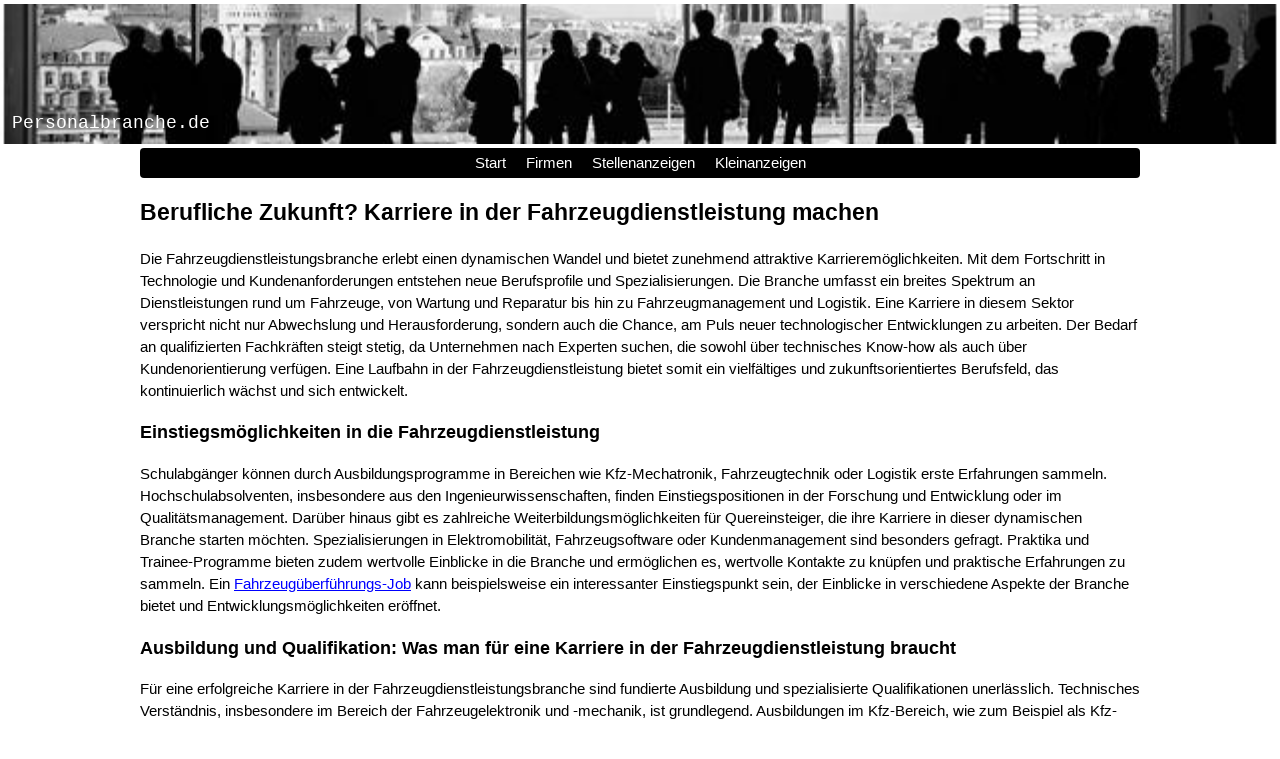

--- FILE ---
content_type: text/html; charset=UTF-8
request_url: http://www.personalbranche.de/-/Karriere-in-der-Fahrzeugdienstleistung.php
body_size: 4667
content:
<!DOCTYPE html PUBLIC                                                       "-//W3C//DTD XHTML 1.0 Transitional//EN" "http://www.w3.org/TR/xhtml1/DTD/xhtml1-transitional.dtd">
<html xmlns                                                =                "http://www.w3.org/1999/xhtml">
<head>
<style>
*{-webkit-box-sizing:border-box;-moz-box-sizing:border-box;box-sizing:border-box}
html{-ms-text-size-adjust:100%;-webkit-text-size-adjust:100%}
body{margin:0}
a{-webkit-tap-highlight-color:transparent;background-color:transparent}
a:active,a:hover{outline:0}
b,strong{font-weight:bold}
html,body{font-family:Verdana,sans-serif;font-size:15px;line-height:1.5}
a{color:inherit}
h1 {text-align:center}
h1,h2,h3,h4,a,p,li,ueb_19,re_btn_st_kl {hyphens:auto; text-decoration:none}
li {hyphens:auto;}
p {hyphens:auto;}
h1,h4 {hyphens:auto;}
.my_container:after, .my_row:after{content:""; display:table; clear:both}
.my_container {padding:0.01em 16px}
.my_content {max-width:1000px; margin:auto}
.my_center {text-align:center !important}
.abst_4 {border-bottom:4px solid white !important}
.ueb_21 {color:#fff !important;background-color:#2196F3 !important; padding-bottom:2px; text-align:center !important; border-radius:16px !important; font-size:17px !important; font-weight:normal; line-height:21px;}

/* | in_man_ob | */
.ob_img_big {position:relative; border-radius:4px !important; width:100%}
.ob_img_tit {position:absolute; margin-top:-34px; margin-left:12px; color:#fff; font-size:18px !important; font-family:Courier New}

/* | in_man_footer_strd | */
.foot_strd_box {text-align:center; font-size:13px; padding-top:8px !important; padding-bottom:8px !important; color:#fff; background-color:#000; border-radius:4px !important}

/* | in_man_nav | */
.nav_topnav {padding:4px 4px; text-align:center !important; color:#fff !important; background-color:#000 !important; border-radius:4px !important;}
.nav_topnav a, .nav_dropdown-content a {text-decoration:none !important}
.nav_topnav a {padding:0 8px; border-bottom:3px solid transparent; -webkit-transition:all 0.3s ease; -moz-transition:all 0.3s ease; -o-transition:all 0.3s ease; transition:all 0.3s ease}
.nav_topnav a:hover {border-bottom:1px solid #fff}
.nav_topnav .nav_dropdown-hover a {border-bottom:0}
.nav_topnav:after {content:""; display:table; clear:both}
.nav_dropdown-click, .nav_dropdown-hover {position:relative; display:inline-block; cursor:pointer}
.nav_dropdown-hover:hover .nav_dropdown-content {display:block; z-index:1}
.nav_dropdown-content {background-color:#fff; display:none; position:absolute; min-width:100px; margin:1px; padding:1px}
.nav_dropdown-content a {padding:3px 6px; display:block}
.nav_dropdown-content a:hover {background-color:#ccc}

.my_blue1 {color:#fff !important;background-color:#2196F3 !important}
.my_khaki1 {color:#000 !important;background-color:#f0e68c !important}
.my_bluex {color:blue; text-decoration:underline}
ul {
    display: block;
    margin-top: 2em;
    margin-bottom: 2em;
    margin-right: 80px;
}
</style>
<meta                                                                       http-equiv='Content-Type' content='text/html; charset=UTF-8'/>
<title>dekra-arbeit</title>
<meta name="keywords"       content="Fahrzeugdienstleistungsbranche, attraktive Karrieremöglichkeiten, Fahrzeugmanagement und Logistik, qualifizierte Fachkräfte, technisches Know-how, zukunftsorientiertes Berufsfeld, Fundament für eine Fachkarriere, Softwareentwicklung für Fahrzeugsysteme, Führungspositionen in Werkstätten, Vertrieb und Kundenmanagement"/>
<meta name="description"    content="Berufliche Zukunft?"/>
<meta name="subject"        content="Berufliche Zukunft?"/>
<meta name="language"       content="DE"/>
<meta name="robots"         content="index,follow"/>
<meta name='viewport' content='width=device-width, initial-scale=1'/>
<link rel='shortcut icon' href='/favicon.ico'/>
</head>

<!--  in_man_ob  Anf. -->

<div  class='abst_4'></div>
<img  class='ob_img_big' src="http://www.personalbranche.de/Bilder/personalbranche_642_70.jpg" alt="Personal vor großer Glasfensterfront"></img>
<div  class="ob_img_tit"> Personalbranche.de </div>
<div  class='my_content'>
<div  class='abst_4'></div>

<!--  in_man_ob  Ende -->
<!--  in_man_nav  Anf. -->

<div        class="nav_topnav">
  <a        href="http://www.personalbranche.de/">                                                                       Start</a>
  <div      class="nav_dropdown-hover">
    <a>                                                                                                                  Firmen</a>
    <div    class="nav_dropdown-content">
      <a    class="my_blue1"  href="http://www.personalbranche.de/-/personalmanagement-und-personaldienstleister-1.php"> Firmenkatalog</a>
      <a    class="my_khaki1" href="http://www.personalbranche.de/-/firmeneintrag.php">                                  Firmeneintrag</a>
      </div>
    </div>
  <div      class="nav_dropdown-hover">
    <a      href="http://www.personalbranche.de/personal-management/personal-arbeit.php">                                Stellenanzeigen</a>
    <div    class="nav_dropdown-content">
      <a    class="my_blue1"  href="http://www.personalbranche.de/personal-management/personal-arbeit.php">              ansehen</a>
      <a    class="my_khaki1" href="http://www.personalbranche.de/-/anzeigen-aufgeben.php">                              aufgeben</a>
      <a    class="my_blue1"  href="http://www.personalbranche.de/-/anzeigen-bearbeiten.php">                            bearbeiten</a>
      </div>
    </div>
  <div      class="nav_dropdown-hover">
    <a      href="http://www.personalbranche.de/personal-management/hr-management.php">                                  Kleinanzeigen</a>
    <div    class="nav_dropdown-content">
      <a    class="my_blue1"  href="http://www.personalbranche.de/personal-management/hr-management.php">                ansehen</a>
      <a    class="my_khaki1" href="http://www.personalbranche.de/-/anzeigen-aufgeben.php">                              aufgeben</a>
      <a    class="my_blue1"  href="http://www.personalbranche.de/-/anzeigen-bearbeiten.php">                            bearbeiten</a>
      </div>
    </div>
  </div>

<!--  in_man_nav  Ende -->
<p>
<h2>
Berufliche Zukunft? Karriere in der Fahrzeugdienstleistung machen    
</h2>
</p>  
<p>
Die Fahrzeugdienstleistungsbranche erlebt einen dynamischen Wandel und bietet zunehmend attraktive Karrieremöglichkeiten. Mit dem Fortschritt in Technologie und Kundenanforderungen entstehen neue Berufsprofile und Spezialisierungen. Die Branche umfasst ein breites Spektrum an Dienstleistungen rund um Fahrzeuge, von Wartung und Reparatur bis hin zu Fahrzeugmanagement und Logistik. Eine Karriere in diesem Sektor verspricht nicht nur Abwechslung und Herausforderung, sondern auch die Chance, am Puls neuer technologischer Entwicklungen zu arbeiten. Der Bedarf an qualifizierten Fachkräften steigt stetig, da Unternehmen nach Experten suchen, die sowohl über technisches Know-how als auch über Kundenorientierung verfügen. Eine Laufbahn in der Fahrzeugdienstleistung bietet somit ein vielfältiges und zukunftsorientiertes Berufsfeld, das kontinuierlich wächst und sich entwickelt.
</p>  

<p>
<h3>
Einstiegsmöglichkeiten in die Fahrzeugdienstleistung
</h3>
</p>  
<p>
Schulabgänger können durch Ausbildungsprogramme in Bereichen wie Kfz-Mechatronik, Fahrzeugtechnik oder Logistik erste Erfahrungen sammeln. Hochschulabsolventen, insbesondere aus den Ingenieurwissenschaften, finden Einstiegspositionen in der Forschung und Entwicklung oder im Qualitätsmanagement. Darüber hinaus gibt es zahlreiche Weiterbildungsmöglichkeiten für Quereinsteiger, die ihre Karriere in dieser dynamischen Branche starten möchten. Spezialisierungen in Elektromobilität, Fahrzeugsoftware oder Kundenmanagement sind besonders gefragt. Praktika und Trainee-Programme bieten zudem wertvolle Einblicke in die Branche und ermöglichen es, wertvolle Kontakte zu knüpfen und praktische Erfahrungen zu sammeln. Ein
<a class='my_bluex' href='https://www.dekra-arbeit.de/de/fahrzeugdienstleistungs-jobs.html' target='_blank'>Fahrzeugüberführungs-Job</a>  
kann beispielsweise ein interessanter Einstiegspunkt sein, der Einblicke in verschiedene Aspekte der Branche bietet und Entwicklungsmöglichkeiten eröffnet.

</p>  

<p>
<h3>
Ausbildung und Qualifikation: Was man für eine Karriere in der Fahrzeugdienstleistung braucht
</h3>
</p>
<p>
Für eine erfolgreiche Karriere in der Fahrzeugdienstleistungsbranche sind fundierte Ausbildung und spezialisierte Qualifikationen unerlässlich. Technisches Verständnis, insbesondere im Bereich der Fahrzeugelektronik und -mechanik, ist grundlegend. Ausbildungen im Kfz-Bereich, wie zum Beispiel als Kfz-Mechatroniker, legen das Fundament für eine Fachkarriere. Hochschulabschlüsse in Fahrzeugtechnik, Ingenieurwissenschaften oder Betriebswirtschaft eröffnen weitere Karrierewege und Führungspositionen. Zusätzliche Qualifikationen in Bereichen wie Elektromobilität, Softwareentwicklung für Fahrzeugsysteme oder Kundendienstmanagement erweitern das Kompetenzspektrum. Ständige Weiterbildung ist in diesem schnelllebigen Sektor essenziell, um mit den neuesten technologischen Entwicklungen und Markttrends Schritt zu halten. Praktische Erfahrung, sei es durch Praktika, Werkstudententätigkeiten oder spezielle Trainingsprogramme, ist ebenfalls von großem Wert, um in der Branche erfolgreich zu sein.
</p>  

<p>
<h3>
Karrierepfade und Aufstiegsmöglichkeiten
</h3>
</p>
<p>
Vom Einstieg als Fachkraft in der Werkstatt bis hin zur Übernahme von Managementaufgaben in größeren Unternehmen gibt es zahlreiche Wege, sich beruflich zu entwickeln. Spezialisierung in bestimmten Technikbereichen, wie Elektromobilität oder Fahrzeugdiagnostik, kann zu Expertenrollen führen. Führungspositionen in Werkstätten, bei Fahrzeugherstellern oder in Dienstleistungsunternehmen sind für diejenigen erreichbar, die sowohl technische Fähigkeiten als auch Managementkompetenzen mitbringen. Karrieren im Vertrieb und Kundenmanagement bieten ebenfalls Perspektiven, insbesondere für diejenigen, die ihre kommunikativen Fähigkeiten und Marktkenntnisse ausbauen möchten. Fortbildungen und Zertifizierungen können dabei helfen, die erforderlichen Kompetenzen für höhere Positionen zu erwerben und sich als wertvolle Fachkraft in der Branche zu etablieren.
</p>  

<p>
<h3>
Zukunftstechnologien und ihre Auswirkungen auf Fahrzeugdienstleistungen 
</h3>
</p>
<p>
Zukunftstechnologien wie autonomes Fahren, Elektromobilität und vernetzte Fahrzeugsysteme revolutionieren die Fahrzeugdienstleistungsbranche. Diese Entwicklungen führen zu einem steigenden Bedarf an spezialisierten Fachkräften, die mit diesen neuen Technologien vertraut sind. Die Elektromobilität erfordert beispielsweise Kenntnisse in Hochvolttechnik und Batteriemanagementsystemen. Autonome Fahrzeuge bringen Herausforderungen im Bereich der Softwareentwicklung und -wartung mit sich. Vernetzte Fahrzeuge benötigen Experten, die sich mit Datensicherheit und -analyse auskennen. Diese technologischen Fortschritte bieten spannende neue Arbeitsfelder und fordern gleichzeitig die kontinuierliche Weiterbildung der Fachkräfte. Unternehmen, die in der Lage sind, sich diesen neuen Technologien anzupassen und entsprechende Dienstleistungen anzubieten, werden im Wettbewerb erfolgreich sein und zur Spitze der Branche gehören.
</p>  

<p>
<h3>
Langfristigen Erfolg in der Fahrzeugdienstleistung sichern
</h3>
</p>
<p>
Fachkräfte sollten offen für neue Lernmöglichkeiten sein und sich regelmäßig weiterbilden, um mit den rasanten Entwicklungen Schritt zu halten. Die Fähigkeit, sich schnell an neue Technologien und Marktanforderungen anzupassen, ist ein Schlüssel zum Erfolg. Netzwerken und der Austausch mit Branchenkollegen können zusätzliche Perspektiven eröffnen und zur Karriereentwicklung beitragen. Ebenso wichtig ist es, Kundenorientierung und Servicequalität hochzuhalten, um sich von der Konkurrenz abzuheben. Wer in der Fahrzeugdienstleistungsbranche erfolgreich sein möchte, sollte auch die Fähigkeit besitzen, innovative Lösungen anzubieten und sich auf Veränderungen im Markt einzustellen. 
</p>  

<!--    in_man_footer_strd  Anf. -->

<div  class="foot_strd_box">
  <a  href="http://www.personalbranche.de/-/impressum.php">                 Impressum</a>&nbsp;|&nbsp;
  <a  href="http://www.personalbranche.de/-/agb.php">                       AGB</a>&nbsp;|&nbsp;
  <a  href="http://www.personalbranche.de/-/weiterempfehlung.php">          Weiterempfehlung</a>&nbsp;|&nbsp;
  <a  href="http://www.personalbranche.de/-/anregung-kritik.php">           Anregung + Kritik</a>
  </div>

 <!--    in_man_footer_strd  Ende -->

</body>
</html> 
